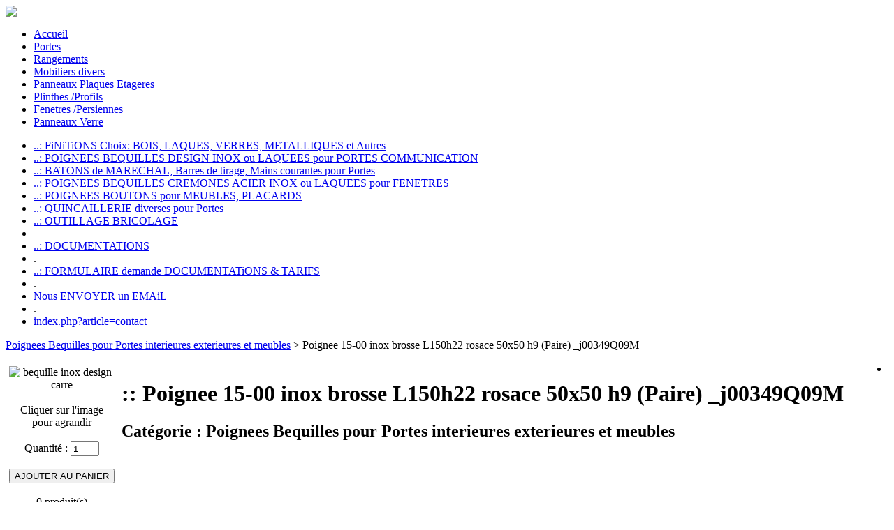

--- FILE ---
content_type: text/html; charset=ISO-8859-1
request_url: http://bomport.com/index.php?article=PG_15
body_size: 3472
content:
<!DOCTYPE html PUBLIC "-//W3C//DTD XHTML 1.0 Transitional//EN" "http://www.w3.org/TR/xhtml1/DTD/xhtml1-transitional.dtd">
<html xmlns="http://www.w3.org/1999/xhtml" lang="fr" xml:lang="fr">
<head>
<title>BOMPORT: poignee bequille inox brossÃ© design rectangulaire minimaliste</title>
<meta http-equiv="content-type" content="text/html; charset=ISO-8859-1" />
<meta http-equiv="content-style-type" content="text/css" />
<meta http-equiv="Content-Language" content="fr" />
<meta name="description" content="poignees bequilles inox brossÃ© design rectangulaire minimaliste" />
<meta name="keywords" content="poignee inox brossÃ© design rectangulaire minimaliste, poignee inox design minimaliste, bequille inox design minimaliste, " />
<meta name="author" content="bomport" />
<meta name="robots" content="INDEX,FOLLOW" />
<meta name="revisit-after" content="31 days" />
<meta name="Charset" content="ISO-8859-1" />
<meta name="Rating" content="General" />
<meta name="Distribution" content="Global" />
<link rel="stylesheet" href="site/bomport/css/bomport.css" type="text/css" media="screen"/>
<link rel="stylesheet" href="site/bomport/css/bomport_top.css" type="text/css" media="screen"/>
<link rel="stylesheet" href="site/bomport/css/bomport_bottom.css" type="text/css" media="screen"/>
<link rel="stylesheet" href="site/bomport/css/bomport_left.css" type="text/css" media="screen"/>
<link rel="stylesheet" href="site/bomport/css/bomport_right.css" type="text/css" media="screen"/>
<link rel="stylesheet" href="site/bomport/css/placard.css" type="text/css" media="screen"/>
<link rel="stylesheet" href="site/bomport/css/bomport-impression.css" type="text/css" media="print"/>
<link rel="stylesheet" href="./plugin/jquery-ui/development-bundle/themes/base/jquery.ui.all.css" type="text/css" media="screen"/>
<link rel="stylesheet" href="./plugin/fullsize/fullsize.css" type="text/css" media="screen"/>
<link rel="stylesheet" href="./private/function_modif/edition_button.css" type="text/css" media="screen"/>

<script type="text/javascript" src="./plugin/jquery-ui/development-bundle/jquery-1.4.4.js"></script>
<script type="text/javascript" src="./site/bomport/js/global.js"></script>
<script type="text/javascript" src="./site/bomport/js/produits.js"></script>
<script type="text/javascript" src="./plugin/fullsize/jquery.fullsize.js"></script>
<script type="text/javascript" src="./site/bomport/js/popup-matiere.js"></script>
<script type="text/javascript" src="./site/bomport/js/start.js"></script>

<script type="text/javascript">
  var _gaq = _gaq || [];
  _gaq.push(['_setAccount', 'UA-12090645-2']);
  _gaq.push(['_trackPageview']);
  (function() {
    var ga = document.createElement('script'); ga.type = 'text/javascript'; ga.async = true;
    ga.src = ('https:' == document.location.protocol ? 'https://ssl' : 'http://www') + '.google-analytics.com/ga.js';
    var s = document.getElementsByTagName('script')[0]; s.parentNode.insertBefore(ga, s);
  })();
</script>
</head>
<body  >
<div id="conteneur">
<img id='bandeau-impression' src='site/bomport/css/entete.jpg'/>  <div id="top">

<div id="menu-haut">

<ul>
  <li><a href='index.php'  >Accueil</a></li>
  <li><a href='portes-contemporaines.html'  >Portes </a></li>
  <li><a href='placard_rangement_dressing_sur_mesure.html'  >Rangements</a></li>
  <li><a href='Mobiliers_design_Meubles_tables_Cuisines_Salles_Bain_sur_mesure.html'  >Mobiliers divers</a></li>
  <li><a href='Panneaux_bois_brut_Melamine_Stratifie_peinture_laques_placages_essences_veritables_sur_mesure.html'  >Panneaux Plaques Etageres</a></li>
  <li><a href='plinthes_bois_laquees_aluminium_inox.html'  >Plinthes /Profils</a></li>
  <li><a href='Fenetres_et_Persiennes_sur_mesure.html'  >Fenetres /Persiennes</a></li>
  <li><a href='panneaux_verre_et_mirroir_sur_mesure.html'  >Panneaux Verre</a></li>

    </div><!-- menu haut -->
     
  </div><!-- top -->
<div id="middle">
  <div id="left">

    <div id="menu-gauche">
<ul><li><a href='finitions.html'  >..: FiNiTiONS Choix: BOIS, LAQUES, VERRES, METALLIQUES et Autres</a></li><li><a href='Poignees-Bequilles-Portes-bois-metal-battantes-coulissantes.html'  >..: POIGNEES BEQUILLES DESIGN INOX ou LAQUEES pour PORTES COMMUNICATION</a></li><li><a href='Batons_de_marechal_barres_de_tirage_acier_laque_inox_sur_mesure.html'  >..: BATONS de MARECHAL, Barres de tirage, Mains courantes pour Portes</a></li><li><a href='index.php?article=poignees_fenetres'  >..: POIGNEES BEQUILLES CREMONES ACIER INOX ou LAQUEES pour FENETRES</a></li><li><a href='index.php?article=Poignees_meuble'  >..: POIGNEES BOUTONS pour MEUBLES, PLACARDS</a></li><li><a href='quincaillerie_diverses_portes_communication_techniques.html'  >..: QUINCAILLERIE diverses pour Portes</a></li><li><a href='index.php?article=x_outillage'  >..: OUTILLAGE BRICOLAGE</a></li><li> </li><li><a href='produits_entretien_pour_aciers_inoxydables.html'  >..: DOCUMENTATIONS</a></li><li>. </li><li><a href='index.php?article=documentation'  >..: FORMULAIRE demande DOCUMENTATiONS & TARIFS </a></li><li>. </li><li><a href='index.php?page=index&article=inscription_add&action=add'  >Nous ENVOYER un EMAiL</a></li><li>. </li><li><a href='index.php?article=contact'  >index.php?article=contact</a></li></ul>
    </div><!-- menu-gauche -->

  </div><!-- left -->
  <div id="center">
<p><a href='Poignees-Bequilles-Portes-bois-metal-battantes-coulissantes.html'  >Poignees Bequilles pour Portes interieures exterieures et meubles</a> > Poignee 15-00 inox brosse L150h22 rosace 50x50 h9 (Paire) _j00349Q09M</p>
<TABLE align = 'left' BORDER='0'  CELLSPACING='0' CELLPADDING='5'  WIDTH=''  CLASS=''  ALIGN = 'left' VALIGN = 'TOP' >

<TR VALIGN = 'TOP'>
<TD align="center"><div class="vignette"><img src="site/bomport/image/vignette/poignee15_DSC09269cl8.JPG" class="affProduit" alt="bequille inox design carre" title="Poignee 15-00 inox brosse L150h22 rosace 50x50 h9 (Paire) _j00349Q09M" longdesc="site/bomport/image/normal/poignee15_DSC09269cl8.JPG" /></div><BR>Cliquer sur l'image pour agrandir
<form  method="post" action="/index.php?article=PG_15&comming=form" id="edit" name="edit" >
<input type="hidden" name="arg_type_formulaire" value="admin" />
<input type="hidden" name="arg_table" value="produit" />
<input type="hidden" name="arg_cle_prim" value="/*nom_table*/Cpt" />
<input type="hidden" name="arg_url_appel" value="/index.php?article=PG_15" />
<input type="hidden" name="arg_url_retour" value="index.php?article=PG_15" />
<input type="hidden" name="arg_mode_edition" value="add" />
<input type="hidden" name="articleQuantite_cond_*-numeric" value="articleQuantite_cond_*-numeric" />
<input type="hidden" name="_nom_table_Cpt" value="0" />
<input type="hidden" name="_nom_table_Site" value="bomport" />
<input type="hidden" name="commandearticleArticleKey" value="PG_15" />
<br>Quantité :   <input type='text' name="commandearticleArticleQuantite" value="1" size='3' maxlength='3'   />
 <br><br><INPUT TYPE='SUBMIT' NAME="session" VALUE="AJOUTER AU PANIER" class="btn_panier" onmouseover="this.className='btn_panier_hov'" onmouseout="this.className='btn_panier'" ></form>
<center><br>
<div id="pannier-reduit"><img src='./private/commerce/panier-inactif.gif' alt='' border='0' /><br/>0 produit(s)</div>
</center></TD>
<td style="width:100%;"><h1 class="titreProduitBomport">:: Poignee 15-00 inox brosse L150h22 rosace 50x50 h9 (Paire) _j00349Q09M</h1><h2 class="titreCategorieBomport">Catégorie : <b>Poignees Bequilles pour Portes interieures exterieures et meubles</b></h2></TD>
</TR>
</TABLE>

  </div><!-- center -->
  <div id="right">
<ul><li>
<div id="pannier-reduit"><img src='./private/commerce/panier-inactif.gif' alt='' border='0' /><br/>0 produit(s)</div>
</li><li><a href='index.php?article=moncompte'  >Se connecter</a></li><li><BR><br><a href='finitions_Bois_placages_et_massifs_pour_panneaux.html'  ><img src='site/bomport/image/vignette/wengue_fantasia_2099_2c1l4.jpg' width  = '150'  height = '150'  alt='' border='0' /></a><BR><b>> zebre Rouge Maron Bleu fantasia 2099 _o</b></li><li><BR><br>
<div class="vignette"><a href='index.php?article=port_bois'  ><img src='site/bomport/image/vignette/vierge_blanc.JPG' alt='panneau de porte simple peint blanc dimension 2200 x 1200 sur mesure pour coulissant galandage' border='0' /></a>
</div><BR><b>> Porte LISA (panneauSeul) Ep50 (Ame Pleine Sd) prePeint _HP2200a2400xLP1030a1200 +SANS BATI</b></li></ul>
  </div><!-- right -->

  </div><!-- middle -->
  <div id="bottom">

    <div id="menu-bas">
<ul>
<li><a href='index.php?article=services'  >SERVICES</a></li>
<li><a href='index.php?article=cond_utilisation'  >CONDITIONS D'UTILISATION</a></li>
<li><a href='index.php?article=partenaires'  >LIENS ET PARTENAIRES</a></li>
<li><a href='index.php?article=adresse'  >CONTACTS SOCIETE</a></li>
</ul>
<ul>:: _0.631942154_ :: info_ARO.BAS_bomport_.fr</ul>
    </div><!-- menu-bas -->

  </div><!-- bottom -->

    <div id="texte-copyright">
© BOMPORT ® - PASCOAL sarl - tous droits reserves © 2003-2026 - Conception du site <a href='http://www.orditona.com'   class='TRUE'>orditona.com</a>
    </div><!-- texte-copyright -->

</div><!-- conteneur -->
</BODY>
</HTML>

--- FILE ---
content_type: text/javascript
request_url: http://bomport.com/site/bomport/js/popup-matiere.js
body_size: 2112
content:


$(document).ready(function()
{
	bindOpionPopup(".popup-matiere-rangement");
	bindOpionPopup(".popup-matiere-porte");
	
	if ($.getUrlVar("page")!=undefined && $.getUrlVar("page")=="popup_selection.php")
	{
		$(".colorRAL").bind("click",function(){		

			$(window.opener.document).find("#design_"+$.getUrlVar("champRetour")).attr("value",$(this).children().html().replace("&nbsp;"," "));					
			$(window.opener.document).find("#design_"+$.getUrlVar("champRetour")).css("background-color",$(this).css("background-color"));
			$(window.opener.document).find("#design_"+$.getUrlVar("champRetour")).css("color",$(this).css("color"));
			$(window.opener.document).find("#couleur_"+$.getUrlVar("champRetour")).attr("value",$(this).children().html().replace("&nbsp;"," "));
			
			$(window.opener.document).find("#"+$.getUrlVar("champRetour")).attr("value",$.getUrlVar("articleSelection"));
			
			window.close();
		});
		
	}
	
	$(".article-modifier").bind("click",function(){
		articleIndex=$(this).attr('articleIndex');
		$("#edit-article-"+$(this).attr('articleIndex')).submit(function(e) {
			$(this).attr('action','index.php?article=confection-rangement&index='+articleIndex);
			});
	});
	
});

function bindOpionPopup(arg_class)
{
	$(arg_class+">ul>li:eq(1)>a>img").removeAttr("onclick");
	$(arg_class+">ul>li:eq(1)>a>img").bind("click",function(){
		window.open('index.php?page=popup_selection.php&articleSelection='+$(arg_class+":input").attr("value")+'&champRetour='+$(arg_class+">input").attr("id"),'popup','toolbar=0, location=0, directories=0, status=0, scrollbars=1, resizable=0, copyhistory=0, menuBar=0, width=640, height=480, left=50, top=50'); 
		return(false);
	});	
	$(arg_class).bind("change",function(){		
		$(arg_class+">ul>li:eq(1)>a>img").attr('src','site/bomport/css/cliquer-selectionner.jpg');
		$(arg_class+">ul>li:eq(2)>textarea").attr("value","");
		$(arg_class+">ul>li:eq(2)>textarea").css("background-color","");
		$(arg_class+">ul>li:eq(2)>textarea").css("color","");
		$(arg_class+">input").attr("value","");
		$('#couleur_'+$(arg_class+">input").attr("id")).attr('value','');
	});	
}